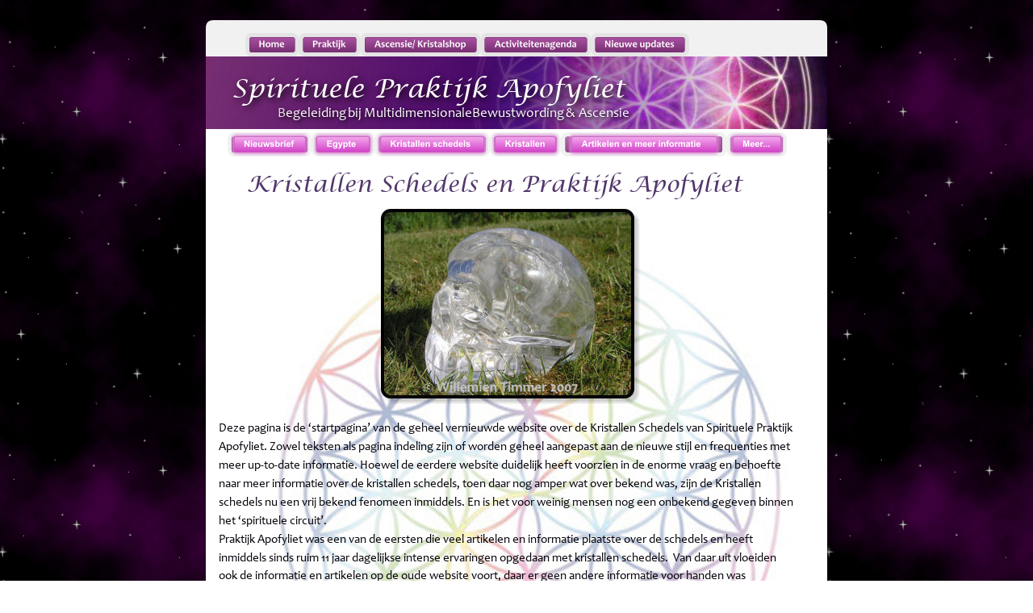

--- FILE ---
content_type: text/html
request_url: http://kristallenschedels.nl/
body_size: 7929
content:
<!DOCTYPE html PUBLIC "-//W3C//DTD XHTML 1.0 Transitional//EN" "http://www.w3.org/TR/xhtml1/DTD/xhtml1-transitional.dtd">
<html xmlns="http://www.w3.org/1999/xhtml">
<head>
 <meta http-equiv="X-UA-Compatible" content="IE=EDGE"/>
 <meta http-equiv="Content-Type" content="text/html; charset=Windows-1252"/>
 <meta name="Generator" content="Xara HTML filter v.8.1.0.465"/>
 <meta name="XAR Files" content="index_htm_files/xr_files.txt"/>
 <title>Kristallen Schedels</title>
 <meta name="viewport" content="width=device-width, initial-scale=1" />
 <meta name="description" content="Kristallen Schedels"/>
 <link rel="stylesheet" type="text/css" href="index_htm_files/xr_fonts.css"/>
 <script type="text/javascript"><!--
 if(navigator.userAgent.indexOf('MSIE')!=-1 || navigator.userAgent.indexOf('Trident')!=-1){ document.write('<link rel="stylesheet" type="text/css" href="index_htm_files/xr_fontsie.css"/>');}
 --></script>
 <script language="JavaScript" type="text/javascript">document.documentElement.className="xr_bgh0";</script>
 <link rel="stylesheet" type="text/css" href="index_htm_files/xr_main.css"/>
 <link rel="stylesheet" type="text/css" href="index_htm_files/xr_text.css"/>
 <link rel="stylesheet" type="text/css" href="index_htm_files/custom_styles.css"/>
 <script type="text/javascript" src="index_htm_files/roe.js"></script>
 <script type="text/javascript" src="index_htm_files/replaceMobileFonts.js"></script>
 <link rel="stylesheet" type="text/css" href="index_htm_files/xr_all.css" id="xr_mvcss"/>
 <!--[if lt IE 9]><link rel="stylesheet" type="text/css" href="index_htm_files/xr_ie.css"/><![endif]-->
 <script type="text/javascript"> var xr_multivar=1;xr_ios_ini2();</script>
 <script type="text/javascript" src="index_htm_files/menu.js"></script>
 <link rel="stylesheet" type="text/css" href="index_htm_files/ani.css"/>
</head>
<body class="xr_bgb0">
<script language="JavaScript" type="text/javascript">xr_bckgx=0;xr_bckgy=-25;</script>
<div class="xr_ap" id="xr_bph" style="width: 100%; height: 100%; left: 0px; top: 0px; overflow: hidden;">
<div class="xr_ar xr_mvp_2 xr_mvpo " style="top:25px; width: 100%; height: 100%;">
<div class="xr_pbd">
</div>
</div>
</div>
<!--[if gte IE 9]><!-->
<div id="xr_xr" class="xr_noc" style="top:25px; position:relative; text-align:left; margin:0 auto;" onmousedown="xr_mm(event);">
<!--<![endif]-->
<!--[if lt IE 9]>
<div class="xr_ap" id="xr_xr" style="width: 770px; height: 1362px; top:25px; left:50%; margin-left: -385px; text-align: left;">
<![endif]-->
 <script type="text/javascript">var xr_xr=document.getElementById("xr_xr")</script>
<div id="xr_td" class="xr_td">
<div id="xr_mvp_1" class="xr_mvp_1 xr_bgn_0_0_-25" style="position:absolute; width:770px; height:1387px;">
<div class="xr_ap xr_pp">
 <img class="xr_ap" src="index_htm_files/426.png" alt="" title="" style="left: -2px; top: -2px; width: 784px; height: 1376px;"/>
</div>
<div id="xr_xrc1" class="xr_ap xr_xri_ xr_xrc" style="width: 770px; height: 1362px; overflow:hidden;">
 <img class="xr_ap" src="index_htm_files/70.png" alt="" title="" style="left: 0px; top: 0px; width: 770px; height: 135px;"/>
 <img class="xr_ap" src="index_htm_files/496.jpg" alt="" title="" style="left: 0px; top: 45px; width: 770px; height: 90px;"/>
 <!--[if IE]>
 <img class="xr_ap" src="index_htm_files/645.png" alt="Begeleiding bij Multidimensionale Bewustwording &amp; Ascensie" title="" style="left: 86px; top: 106px; width: 446px; height: 29px;"/>
 <![endif]-->
 <!--[if !IE]>-->
 <div class="xr_s0" style="position: absolute; left:89px; top:122px; width:432px; height:10px; text-shadow: 2px 2px 5px rgba(0,0,0,1.00);">
  <span class="xr_tl xr_s0" style="top: -15.94px;"><span class="xr_s1" style="width:9.82px;display:inline-block;-ms-transform-origin: 0%;-webkit-transform-origin: 0%;transform-origin: 0%;-webkit-transform: scaleX(1.001);-moz-transform: scaleX(1.001);-o-transform: scaleX(1.001);transform: scaleX(1.001);">B</span><span class="xr_s2" style="width:73.33px;display:inline-block;-ms-transform-origin: 0%;-webkit-transform-origin: 0%;transform-origin: 0%;-webkit-transform: scaleX(1.001);-moz-transform: scaleX(1.001);-o-transform: scaleX(1.001);transform: scaleX(1.001);">egeleiding</span><span class="xr_s3" style="width:3.63px;display:inline-block;-ms-transform-origin: 0%;-webkit-transform-origin: 0%;transform-origin: 0%;-webkit-transform: scaleX(1.001);-moz-transform: scaleX(1.001);-o-transform: scaleX(1.001);transform: scaleX(1.001);">&nbsp;</span><span class="xr_s2" style="width:16.61px;display:inline-block;-ms-transform-origin: 0%;-webkit-transform-origin: 0%;transform-origin: 0%;-webkit-transform: scaleX(1.001);-moz-transform: scaleX(1.001);-o-transform: scaleX(1.001);transform: scaleX(1.001);">bij</span><span class="xr_s3" style="width:3.63px;display:inline-block;-ms-transform-origin: 0%;-webkit-transform-origin: 0%;transform-origin: 0%;-webkit-transform: scaleX(1.001);-moz-transform: scaleX(1.001);-o-transform: scaleX(1.001);transform: scaleX(1.001);">&nbsp;</span><span class="xr_s2" style="width:130.84px;display:inline-block;-ms-transform-origin: 0%;-webkit-transform-origin: 0%;transform-origin: 0%;-webkit-transform: scaleX(1.001);-moz-transform: scaleX(1.001);-o-transform: scaleX(1.001);transform: scaleX(1.001);">Multidimensionale</span><span class="xr_s3" style="width:3.63px;display:inline-block;-ms-transform-origin: 0%;-webkit-transform-origin: 0%;transform-origin: 0%;-webkit-transform: scaleX(1.001);-moz-transform: scaleX(1.001);-o-transform: scaleX(1.001);transform: scaleX(1.001);">&nbsp;</span><span class="xr_s2" style="width:112.41px;display:inline-block;-ms-transform-origin: 0%;-webkit-transform-origin: 0%;transform-origin: 0%;-webkit-transform: scaleX(1.001);-moz-transform: scaleX(1.001);-o-transform: scaleX(1.001);transform: scaleX(1.001);">Bewustwording</span><span class="xr_s3" style="width:3.63px;display:inline-block;-ms-transform-origin: 0%;-webkit-transform-origin: 0%;transform-origin: 0%;-webkit-transform: scaleX(1.001);-moz-transform: scaleX(1.001);-o-transform: scaleX(1.001);transform: scaleX(1.001);">&nbsp;</span><span class="xr_s2" style="width:11.42px;display:inline-block;-ms-transform-origin: 0%;-webkit-transform-origin: 0%;transform-origin: 0%;-webkit-transform: scaleX(1.001);-moz-transform: scaleX(1.001);-o-transform: scaleX(1.001);transform: scaleX(1.001);">&#38;</span><span class="xr_s3" style="width:3.63px;display:inline-block;-ms-transform-origin: 0%;-webkit-transform-origin: 0%;transform-origin: 0%;-webkit-transform: scaleX(1.001);-moz-transform: scaleX(1.001);-o-transform: scaleX(1.001);transform: scaleX(1.001);">&nbsp;</span><span class="xr_s2" style="width:61.87px;display:inline-block;-ms-transform-origin: 0%;-webkit-transform-origin: 0%;transform-origin: 0%;-webkit-transform: scaleX(1.001);-moz-transform: scaleX(1.001);-o-transform: scaleX(1.001);transform: scaleX(1.001);">Ascensie</span></span>
 </div>
 <!--<![endif]-->
 <!--[if IE]>
 <img class="xr_ap" src="index_htm_files/6.png" alt="Spirituele Praktijk Apofyliet" title="" style="left: 27px; top: 61px; width: 508px; height: 57px;"/>
 <![endif]-->
 <!--[if !IE]>-->
 <div class="xr_s4" style="position: absolute; left:32px; top:95px; width:489px; height:10px; text-shadow: 3px 3px 8px rgba(0,0,0,1.00);">
  <span class="xr_tl xr_s4" style="top: -29.69px;"><span class="xr_s4" style="width:488.82px;display:inline-block;-ms-transform-origin: 0%;-webkit-transform-origin: 0%;transform-origin: 0%;-webkit-transform: scaleX(1.001);-moz-transform: scaleX(1.001);-o-transform: scaleX(1.001);transform: scaleX(1.001);">Spirituele Praktijk Apofyliet</span></span>
 </div>
 <!--<![endif]-->
 <img class="xr_ap" src="index_htm_files/13.png" alt="" title="" style="left: 0px; top: 1337px; width: 770px; height: 25px;"/>
 <div class="xr_s5" style="position: absolute; left:386px; top:1355px; width:363px; height:10px;">
  <span class="xr_tc xr_s5" style="left: -218.59px; top: -15.23px; width: 437px;"><span class="xr_s5" style="width:364.31px;display:inline-block;-ms-transform-origin: 0%;-webkit-transform-origin: 0%;transform-origin: 0%;-webkit-transform: scaleX(1.001);-moz-transform: scaleX(1.001);-o-transform: scaleX(1.001);transform: scaleX(1.001);">&#169; Willemien Timmer / Spirituele Praktijk Apofyliet 2014</span></span>
 </div>
 <img class="xr_ap" src="index_htm_files/498.jpg" alt="" title="" style="left: 118px; top: 266px; width: 533px; height: 554px;"/>
 <img class="xr_ap" src="index_htm_files/499.jpg" alt="" title="" style="left: 3px; top: 250px; width: 767px; height: 688px;"/>
 <a href="https://www.facebook.com/pages/Spirituele-Praktijk-Apofyliet/118093274938653" onclick="return(xr_nn());">
  <img class="xr_ap" src="index_htm_files/500.jpg" alt="" title="" onmousemove="xr_mo(this,0,event)" style="left: 681px; top: 1242px; width: 89px; height: 89px;"/>
 </a>
 <a href="&#109;&#97;&#105;&#108;&#116;&#111;&#58;&#105;&#110;&#102;&#111;&#64;&#112;&#114;&#97;&#107;&#116;&#105;&#106;&#107;&#45;&#97;&#112;&#111;&#102;&#121;&#108;&#105;&#101;&#116;&#46;&#110;&#108;" onclick="return(xr_nn());">
  <img class="xr_ap" src="index_htm_files/501.jpg" alt="" title="" onmousemove="xr_mo(this,0,event)" style="left: 0px; top: 1242px; width: 90px; height: 90px;"/>
 </a>
 <div class="Normal_text" style="position: absolute; left:51px; top:212px; width:668px; height:10px;font-family:'Lucida Calligraphy Regular';font-size:28px;color:#52376B;">
  <span class="xr_tl Normal_text" style="top: -25.98px;font-family:'Lucida Calligraphy Regular';font-size:28px;color:#52376B;">Kristallen Schedels en Praktijk Apofyliet</span>
 </div>
 <div class="Normal_text" style="position: absolute; left:16px; top:490px; width:737px; height:10px;font-family:'Lucida Calligraphy Regular';font-size:13px;color:#52376B;">
  <span class="xr_tl Normal_text" style="top: 8.3px;font-family:'Candara Regular';font-size:15px;color:#05010A;">Deze pagina is de &#8216;startpagina&#8217; van de geheel vernieuwde website over de Kristallen Schedels van Spirituele Praktijk </span>
  <span class="xr_tl Normal_text" style="top: 31.18px;font-family:'Candara Regular';font-size:15px;color:#05010A;">Apofyliet. Zowel teksten als pagina indeling zijn of worden geheel aangepast aan de nieuwe stijl en frequenties met </span>
  <span class="xr_tl Normal_text" style="top: 54.07px;font-family:'Candara Regular';font-size:15px;color:#05010A;">meer up-to-date informatie. Hoewel de eerdere website duidelijk heeft voorzien in de enorme vraag en behoefte </span>
  <span class="xr_tl Normal_text" style="top: 76.96px;font-family:'Candara Regular';font-size:15px;color:#05010A;">naar meer informatie over de kristallen schedels, toen daar nog amper wat over bekend was, zijn de Kristallen </span>
  <span class="xr_tl Normal_text" style="top: 99.84px;font-family:'Candara Regular';font-size:15px;color:#05010A;">schedels nu een vrij bekend fenomeen inmiddels. En is het voor weinig mensen nog een onbekend gegeven binnen </span>
  <span class="xr_tl Normal_text" style="top: 122.73px;font-family:'Candara Regular';font-size:15px;color:#05010A;">het &#8216;spirituele circuit&#8217;.</span>
  <span class="xr_tl Normal_text" style="top: 145.62px;font-family:'Candara Regular';font-size:15px;color:#05010A;">Praktijk Apofyliet was een van de eersten die veel artikelen en informatie plaatste over de schedels en heeft </span>
  <span class="xr_tl Normal_text" style="top: 168.5px;font-family:'Candara Regular';font-size:15px;color:#05010A;">inmiddels sinds ruim 11 jaar dagelijkse intense ervaringen opgedaan met kristallen schedels.&nbsp; Van daar uit vloeiden </span>
  <span class="xr_tl Normal_text" style="top: 191.39px;font-family:'Candara Regular';font-size:15px;color:#05010A;">ook de informatie en artikelen op de oude website voort, daar er geen andere informatie voor handen was </span>
  <span class="xr_tl Normal_text" style="top: 214.28px;font-family:'Candara Regular';font-size:15px;color:#05010A;">toenertijd over de nieuwe schedels en het samenwerken met hen.</span>
  <span class="xr_tl Normal_text" style="top: 237.16px;font-family:'Candara Regular';font-size:15px;color:#05010A;">Omdat dat inmiddels veranderd is, zal de vernieuwde website dus ook andere of meer geselecteerde informatie </span>
  <span class="xr_tl Normal_text" style="top: 260.05px;font-family:'Candara Regular';font-size:15px;color:#05010A;">gaan bevatten en iets anders qua inhoud zijn. </span>
  <span class="xr_tl Normal_text" style="top: 305.82px;font-family:'Candara Regular';font-size:15px;color:#05010A;">Via de onderstaande linken kun je de informatie van deze vernieuwde pagina&#8217;s over de Kristallen Schedels vinden.</span>
  <span class="xr_tl Normal_text" style="top: 351.6px;font-family:'Candara Regular';font-size:15px;color:#000000;">&nbsp;</span>
  <span class="xr_tl Normal_text" style="left: 37.79px; top: 488.92px;font-family:'Candara Regular';font-size:15px;color:#000000;">&nbsp;&nbsp;&nbsp; </span>
  <span class="xr_tl Normal_text" style="top: 626.24px;font-family:'Candara Regular';font-size:15px;color:#000000;">&nbsp; </span>
 </div>
 <img class="xr_ap" src="index_htm_files/560.jpg" alt="" title="" style="left: 215px; top: 232px; width: 328px; height: 250px;"/>
 <a href="http://www.kristallenschedels.nl/schedelsalg.htm" onclick="return(xr_nn());">
  <img class="xr_ap" src="index_htm_files/729.jpg" alt="" title="" onmousemove="xr_mo(this,0,event)" style="left: 64px; top: 877px; width: 175px; height: 133px;"/>
 </a>
 <a href="http://www.kristallenschedels.nl/schedelsvisie.htm" onclick="return(xr_nn());">
  <img class="xr_ap" src="index_htm_files/730.jpg" alt="" title="" onmousemove="xr_mo(this,0,event)" style="left: 281px; top: 877px; width: 175px; height: 133px;"/>
 </a>
 <a href="http://www.kristallenschedels.nl/schedelsnwetijd.htm" onclick="return(xr_nn());">
  <img class="xr_ap" src="index_htm_files/731.jpg" alt="" title="" onmousemove="xr_mo(this,0,event)" style="left: 506px; top: 877px; width: 175px; height: 133px;"/>
 </a>
 <a href="http://www.kristallenschedels.nl/inshara.htm" onclick="return(xr_nn());">
  <img class="xr_ap" src="index_htm_files/660.jpg" alt="" title="" onmousemove="xr_mo(this,0,event)" style="left: 58px; top: 1065px; width: 181px; height: 137px;"/>
 </a>
 <a href="http://www.kristallenschedels.nl/schedelchann.htm" onclick="return(xr_nn());">
  <img class="xr_ap" src="index_htm_files/733.jpg" alt="" title="" onmousemove="xr_mo(this,0,event)" style="left: 275px; top: 1065px; width: 181px; height: 137px;"/>
 </a>
 <a href="http://www.kristallenschedels.nl/verkoopworksh.htm" onclick="return(xr_nn());">
  <img class="xr_ap" src="index_htm_files/734.jpg" alt="" title="" onmousemove="xr_mo(this,0,event)" style="left: 500px; top: 1065px; width: 181px; height: 137px;"/>
 </a>
 <div class="Normal_text" style="position: absolute; left:90px; top:1259px; width:580px; height:10px;font-size:7.33px;color:#FDF8F8;">
  <span class="xr_tl Normal_text" style="top: -6.64px;font-size:7.33px;color:#FDF8F8;">a</span>
 </div>
 <a href="http://www.kristallenschedels.nl/inshara.htm" onclick="return(xr_nn());">
  <img class="xr_ap xr_1ao" src="index_htm_files/735.png" alt="Inshara-Stardust" title="" onmousemove="xr_mo(this,0,event)" style="left: 33px; top: 1199px; width: 214px; height: 49px;"/>
  <img class="xr_ap xr_1a3 xr_1aso3 xr_rs" src="index_htm_files/746.png" alt="Inshara-Stardust" title="" style="left: 33px; top: 1199px; width: 214px; height: 49px;"/>
 <span onmousemove="xr_mo(this,0,event)" style="position:absolute; display:block; left: 33px; top: 1199px; width: 214px; height: 49px;"></span>
 </a>
 <a href="http://www.kristallenschedels.nl/schedelchann.htm" onclick="return(xr_nn());">
  <img class="xr_ap xr_1ao" src="index_htm_files/736.png" alt="Meer schedels &amp; channelings" title="" onmousemove="xr_mo(this,0,event)" style="left: 256px; top: 1199px; width: 214px; height: 49px;"/>
  <img class="xr_ap xr_1a3 xr_1aso3 xr_rs" src="index_htm_files/747.png" alt="Meer schedels &amp; channelings" title="" style="left: 204px; top: 1199px; width: 320px; height: 49px;"/>
 <span onmousemove="xr_mo(this,0,event)" style="position:absolute; display:block; left: 256px; top: 1199px; width: 214px; height: 49px;"></span>
 </a>
 <a href="http://www.kristallenschedels.nl/verkoopworksh.htm" onclick="return(xr_nn());">
  <img class="xr_ap xr_1ao" src="index_htm_files/737.png" alt="Workshops &amp; Verkoop" title="" onmousemove="xr_mo(this,0,event)" style="left: 481px; top: 1199px; width: 214px; height: 49px;"/>
  <img class="xr_ap xr_1a3 xr_1aso3 xr_rs" src="index_htm_files/748.png" alt="Workshops &amp; Verkoop" title="" style="left: 466px; top: 1199px; width: 245px; height: 49px;"/>
 <span onmousemove="xr_mo(this,0,event)" style="position:absolute; display:block; left: 481px; top: 1199px; width: 214px; height: 49px;"></span>
 </a>
 <a href="http://www.kristallenschedels.nl/schedelsalg.htm" onclick="return(xr_nn());">
  <img class="xr_ap xr_1ao" src="index_htm_files/738.png" alt="Algemeen over schedels" title="" onmousemove="xr_mo(this,0,event)" style="left: 33px; top: 1008px; width: 214px; height: 49px;"/>
  <img class="xr_ap xr_1a3 xr_1aso3 xr_rs" src="index_htm_files/749.png" alt="Algemeen over schedels" title="" style="left: 5px; top: 1008px; width: 270px; height: 49px;"/>
 <span onmousemove="xr_mo(this,0,event)" style="position:absolute; display:block; left: 33px; top: 1008px; width: 214px; height: 49px;"></span>
 </a>
 <a href="http://www.kristallenschedels.nl/schedelsvisie.htm" onclick="return(xr_nn());">
  <img class="xr_ap xr_1ao" src="index_htm_files/739.png" alt="Mijn visie en ervaring" title="" onmousemove="xr_mo(this,0,event)" style="left: 257px; top: 1008px; width: 214px; height: 49px;"/>
  <img class="xr_ap xr_1a3 xr_1aso3 xr_rs" src="index_htm_files/750.png" alt="Mijn visie en ervaring" title="" style="left: 249px; top: 1008px; width: 232px; height: 49px;"/>
 <span onmousemove="xr_mo(this,0,event)" style="position:absolute; display:block; left: 257px; top: 1008px; width: 214px; height: 49px;"></span>
 </a>
 <a href="http://www.kristallenschedels.nl/schedelsnwetijd.htm" onclick="return(xr_nn());">
  <img class="xr_ap xr_1ao" src="index_htm_files/740.png" alt="Schedels &amp; Nieuwe Tijd" title="" onmousemove="xr_mo(this,0,event)" style="left: 481px; top: 1008px; width: 214px; height: 49px;"/>
  <img class="xr_ap xr_1a3 xr_1aso3 xr_rs" src="index_htm_files/751.png" alt="Schedels &amp; Nieuwe Tijd" title="" style="left: 460px; top: 1008px; width: 257px; height: 49px;"/>
 <span onmousemove="xr_mo(this,0,event)" style="position:absolute; display:block; left: 481px; top: 1008px; width: 214px; height: 49px;"></span>
 </a>
 <div id="xr_xo0" class="xr_ap" style="left:0; top:0; width:770px; height:100px; visibility:hidden; z-index:3;">
 <a href="" onclick="return(false);" onmousedown="xr_ppir(this);">
 </a>
 </div>
 <div id="xr_xd0"></div>
</div>
<div class="xr_xpos" style="position:absolute; left: 48px; top: 16px; width:551px; height:29px;">
<div id="xr_nb1" class="xr_ar">
 <div class="xr_ar xr_nb0">
 <a href="http://apofyliet.nl/" target="_self" onclick="return(xr_nn());">
  <img class="xr_ap xr_1ao" src="index_htm_files/245.png" alt="Home" title="" style="left: 0px; top: 0px; width: 68px; height: 29px;"/>
  <img class="xr_ap xr_1a3 xr_1aso3 xr_rs" src="index_htm_files/455.png" alt="Home" title="" style="left: 2px; top: 0px; width: 65px; height: 29px;"/>
 <span style="position:absolute; display:block; left: 0px; top: 0px; width: 68px; height: 29px;"></span>
 </a>
  <div class="xr_nb2 xr_nb5" style="left:0px; top:29px; min-width:68px;">
  <ul class="xr_nb4">
   <li><a href="http://apofyliet.nl/index.php/werkwijzen-en-visie/">Werkwijzen en visie</a>
   </li>
   <li><a href="http://apofyliet.nl/index.php/wie-ben-ik/">Wie Ben Ik</a>
   </li>
   <li><a href="http://apofyliet.nl/index.php/contact/">Contact gegevens</a>
   </li>
   <li><a href="http://apofyliet.nl/index.php/contact/">Locatie &amp; routebeschrijving</a>
   </li>
   <li><a href="http://apofyliet.nl/index.php/naam-logo-apofyliet/">Naam &amp; logo Apofyliet</a>
   </li>
   <li class="xr_nb1"><a href="javascript:;" target="_self" onmouseover="xr_nbr(this,0);">Meer websites van Praktijk Apofyliet</a>
   <ul class="xr_nb2" style="left:100%; top:0px;">
    <li><a href="http://www.kristallenschedels.nl">www.kristallenschedels.nl</a>
    </li>
    <li><a href="http://www.praktijk-apofyliet.nl">www.praktijk-apofyliet.nl</a>
    </li>
    <li><a href="http://www.apofyliet-kristalshop.nl">www.apofyliet-kristalshop.nl</a>
    </li>
   </ul>
   </li>
  </ul>
  </div>
 </div>
 <div class="xr_ar xr_nb0">
 <a href="http://www.apofyliet.nl" target="_self" onclick="return(xr_nn());">
  <img class="xr_ap xr_1ao" src="index_htm_files/246.png" alt="Praktijk" title="" style="left: 67px; top: 0px; width: 77px; height: 29px;"/>
  <img class="xr_ap xr_1a3 xr_1aso3 xr_rs" src="index_htm_files/456.png" alt="Praktijk" title="" style="left: 69px; top: 0px; width: 73px; height: 29px;"/>
 <span style="position:absolute; display:block; left: 67px; top: 0px; width: 77px; height: 29px;"></span>
 </a>
  <div class="xr_nb2 xr_nb5" style="left:67px; top:29px; min-width:77px;">
  <ul class="xr_nb4">
   <li class="xr_nb1"><a href="http://apofyliet.nl/index.php/consult-mogelijkheden/" onmouseover="xr_nbr(this,0);">Consult mogelijkheden</a>
   <ul class="xr_nb2" style="left:100%; top:0px;">
    <li><a href="http://www.apofyliet.nl/praktijkconsulten.htm">Praktijk consulten</a>
    </li>
    <li><a href="http://www.apofyliet.nl/afstandconsulten.htm">Afstand consulten</a>
    </li>
   </ul>
   </li>
   <li><a href="http://apofyliet.nl/index.php/praktijk-consulten/">Persoonlijke workshops</a>
   </li>
   <li><a href="http://apofyliet.nl/index.php/workshops/">Workshops</a>
   </li>
   <li><a href="http://apofyliet.nl/index.php/opleidingen/">Opleidingen</a>
   </li>
   <li><a href="http://apofyliet.nl/index.php/apofyliet-spelregels/">Apofyliet Spelregels</a>
   </li>
  </ul>
  </div>
 </div>
 <div class="xr_ar xr_nb0">
 <a href="http://apofyliet.nl/index.php/winkel/" target="_self" onclick="return(xr_nn());">
  <img class="xr_ap xr_1ao" src="index_htm_files/247.png" alt="Ascensie/ Kristalshop" title="" style="left: 143px; top: 0px; width: 150px; height: 29px;"/>
  <img class="xr_ap xr_1a3 xr_1aso3 xr_rs" src="index_htm_files/457.png" alt="Ascensie/ Kristalshop" title="" style="left: 145px; top: 0px; width: 146px; height: 29px;"/>
 <span style="position:absolute; display:block; left: 143px; top: 0px; width: 150px; height: 29px;"></span>
 </a>
  <div class="xr_nb2 xr_nb5" style="left:143px; top:29px; min-width:150px;">
  <ul class="xr_nb4">
   <li><a href="http://apofyliet.nl/index.php/product-categorie/meesterkristallen/">Meester Kristallen</a>
   </li>
   <li><a href="http://apofyliet.nl/index.php/product-categorie/egyptische-healingtools/">Egyptische Healingtools</a>
   </li>
   <li><a href="http://apofyliet.nl/index.php/product-categorie/flower-of-life/">Flower of Life </a>
   </li>
   <li><a href="http://apofyliet.nl/index.php/product-categorie/powertools-en-sieraden/">Powertools</a>
   </li>
   <li class="xr_nb1"><a href="http://apofyliet.nl/index.php/product-categorie/eigen-boeken/" onmouseover="xr_nbr(this,0);">Eigen boeken</a>
   <ul class="xr_nb2" style="left:100%; top:0px;">
    <li><a href="http://www.apofyliet-kristalshop.nl/tempelvanzijn.htm">De Tempel van het Zijn</a>
    </li>
    <li><a href="http://www.apofyliet-kristalshop.nl/lichtwerkkristallen.htm">Lichtwerk met Kristallen</a>
    </li>
   </ul>
   </li>
   <li><a href="http://apofyliet.nl/index.php/product-categorie/overige-ondersteunende-producten/">Overige ondersteunende producten</a>
   </li>
   <li><a href="http://apofyliet.nl/index.php/bestelinformatie/">Bestelinformatie</a>
   </li>
  </ul>
  </div>
 </div>
 <div class="xr_ar xr_nb0">
 <a href="http://apofyliet.nl/index.php/activiteiten-agenda/" target="_self" onclick="return(xr_nn());">
  <img class="xr_ap xr_1ao" src="index_htm_files/248.png" alt="Activiteitenagenda" title="" style="left: 292px; top: 0px; width: 138px; height: 29px;"/>
  <img class="xr_ap xr_1a3 xr_1aso3 xr_rs" src="index_htm_files/458.png" alt="Activiteitenagenda" title="" style="left: 296px; top: 0px; width: 130px; height: 29px;"/>
 <span style="position:absolute; display:block; left: 292px; top: 0px; width: 138px; height: 29px;"></span>
 </a>
  <div class="xr_nb2 xr_nb5" style="left:292px; top:29px; min-width:138px;">
  <ul class="xr_nb4">
   <li><a href="http://apofyliet.nl/index.php/activiteiten-agenda/">Agenda</a>
   </li>
   <li><a href="http://apofyliet.nl/index.php/workshops/">Workshops </a>
   </li>
   <li><a href="http://apofyliet.nl/index.php/opleidingen/">Opleidingen van Praktijk Apofyliet</a>
   </li>
   <li><a href="http://apofyliet.nl/index.php/afstand-activaties/">Blauwduk activaties op afstand </a>
   </li>
  </ul>
  </div>
 </div>
 <div class="xr_ar xr_nb0">
 <a href="http://apofyliet.nl/index.php/home/" target="_self" onclick="return(xr_nn());">
  <img class="xr_ap xr_1ao" src="index_htm_files/249.png" alt="Nieuwe updates" title="" style="left: 429px; top: 0px; width: 122px; height: 29px;"/>
  <img class="xr_ap xr_1a3 xr_1aso3 xr_rs" src="index_htm_files/459.png" alt="Nieuwe updates" title="" style="left: 432px; top: 0px; width: 116px; height: 29px;"/>
 <span style="position:absolute; display:block; left: 429px; top: 0px; width: 122px; height: 29px;"></span>
 </a>
  <div class="xr_nb2 xr_nb5" style="left:429px; top:29px; min-width:122px;">
  <ul class="xr_nb4">
   <li><a href="http://apofyliet.nl/index.php/nieuws/">Laatste nieuwtjes, alle updates</a>
   </li>
   <li><a href="http://apofyliet.nl/index.php/inschrijven-nieuwsbrief/">Nieuwsbrief</a>
   </li>
   <li><a href="https://www.facebook.com/www.apofyliet.nl/">Facebookpagina</a>
   </li>
  </ul>
  </div>
 </div>
</div>
</div>
<div class="xr_xpos" style="position:absolute; left: 26px; top: 139px; width:694px; height:30px;">
<div id="xr_nb3" class="xr_ar">
 <div class="xr_ar xr_nb0">
 <a href="http://apofyliet.nl/index.php/inschrijven-nieuwsbrief/" target="_self" onclick="return(xr_nn());">
  <img class="xr_ap" src="index_htm_files/223.png" alt="Nieuwsbrief" title="" onmousemove="xr_mo(this,0,event)" style="left: 0px; top: 0px; width: 106px; height: 30px;"/>
 </a>
 </div>
 <div class="xr_ar xr_nb0">
 <a href="http://apofyliet.nl/index.php/2014/01/07/egypte-khemit-moeder-van-de-wereld/" target="_self" onclick="return(xr_nn());">
  <img class="xr_ap" src="index_htm_files/224.png" alt="Egypte" title="" onmousemove="xr_mo(this,0,event)" style="left: 105px; top: 0px; width: 79px; height: 30px;"/>
 </a>
 </div>
 <div class="xr_ar xr_nb0">
 <a href="http://apofyliet.nl/index.php/kristallen-schedels/" target="_self" onclick="return(xr_nn());">
  <img class="xr_ap" src="index_htm_files/225.png" alt="Kristallen schedels" title="" onmousemove="xr_mo(this,0,event)" style="left: 183px; top: 0px; width: 143px; height: 30px;"/>
 </a>
 </div>
 <div class="xr_ar xr_nb0">
 <a href="http://apofyliet.nl/index.php/kristallen/" target="_self" onclick="return(xr_nn());">
  <img class="xr_ap" src="index_htm_files/226.png" alt="Kristallen" title="" onmousemove="xr_mo(this,0,event)" style="left: 325px; top: 0px; width: 90px; height: 30px;"/>
 </a>
 </div>
 <div class="xr_ar xr_nb0">
 <a href="http://apofyliet.nl/index.php/2004/01/01/artikelen/" target="_self" onclick="return(xr_nn());">
  <img class="xr_ap" src="index_htm_files/227.png" alt="Artikelen en meer informatie" title="" onmousemove="xr_mo(this,0,event)" style="left: 414px; top: 0px; width: 206px; height: 30px;"/>
 </a>
 </div>
 <div class="xr_ar xr_nb0">
 <a href="http://apofyliet.nl/index.php/home/" target="_self" onclick="return(xr_nn());">
  <img class="xr_ap" src="index_htm_files/198.png" alt="Meer..." title="" onmousemove="xr_mo(this,0,event)" style="left: 619px; top: 0px; width: 75px; height: 30px;"/>
 </a>
 </div>
</div>
</div>
<div class="xr_xpos" style="position:absolute; left: 29px; top: 139px; width:689px; height:30px;">
<div id="xr_nb5" class="xr_ar">
 <div class="xr_ar xr_nb0">
 <a href="http://apofyliet.nl/index.php/inschrijven-nieuwsbrief/" target="_self" onclick="return(xr_nn());">
  <img class="xr_ap" src="index_htm_files/447.png" alt="Nieuwsbrief" title="" onmousemove="xr_mo(this,0,event)" style="left: 0px; top: 0px; width: 100px; height: 30px;"/>
 </a>
 </div>
 <div class="xr_ar xr_nb0">
 <a href="http://apofyliet.nl/index.php/2014/01/07/egypte-khemit-moeder-van-de-wereld/" target="_self" onclick="return(xr_nn());">
  <img class="xr_ap" src="index_htm_files/448.png" alt="Egypte" title="" onmousemove="xr_mo(this,0,event)" style="left: 103px; top: 0px; width: 77px; height: 30px;"/>
 </a>
 </div>
 <div class="xr_ar xr_nb0">
 <a href="http://apofyliet.nl/index.php/kristallen-schedels/" target="_self" onclick="return(xr_nn());">
  <img class="xr_ap" src="index_htm_files/449.png" alt="Kristallen schedels" title="" onmousemove="xr_mo(this,0,event)" style="left: 182px; top: 0px; width: 140px; height: 30px;"/>
 </a>
 </div>
 <div class="xr_ar xr_nb0">
 <a href="http://apofyliet.nl/index.php/kristallen/" target="_self" onclick="return(xr_nn());">
  <img class="xr_ap" src="index_htm_files/450.png" alt="Kristallen" title="" onmousemove="xr_mo(this,0,event)" style="left: 324px; top: 0px; width: 86px; height: 30px;"/>
 </a>
 </div>
 <div class="xr_ar xr_nb0">
 <a href="http://apofyliet.nl/index.php/2004/01/01/artikelen/" target="_self" onclick="return(xr_nn());">
  <img class="xr_ap" src="index_htm_files/451.png" alt="Artikelen en meer informatie" title="" onmousemove="xr_mo(this,0,event)" style="left: 418px; top: 0px; width: 192px; height: 30px;"/>
 </a>
 </div>
 <div class="xr_ar xr_nb0">
 <a href="http://apofyliet.nl/index.php/home/" target="_self" onclick="return(xr_nn());">
  <img class="xr_ap" src="index_htm_files/452.png" alt="Meer..." title="" onmousemove="xr_mo(this,0,event)" style="left: 618px; top: 0px; width: 71px; height: 30px;"/>
 </a>
 </div>
</div>
</div>
</div>
<div id="xr_mvp_2" class="xr_mvp_2 xr_bgn_1_0_-25 xr_mvpo" style="position:absolute; width:480px; height:1818px;">
<div class="xr_ap xr_pp">
 <img class="xr_ap" src="index_htm_files/562.png" alt="" title="" style="left: -2px; top: -2px; width: 494px; height: 1807px;"/>
</div>
<div id="xr_xrc2" class="xr_ap xr_xri_ xr_xrc" style="width: 480px; height: 1793px; overflow:hidden;">
 <img class="xr_ap" src="index_htm_files/463.png" alt="" title="" style="left: 0px; top: 0px; width: 480px; height: 135px;"/>
 <img class="xr_ap" src="index_htm_files/646.jpg" alt="" title="" style="left: -296px; top: 45px; width: 776px; height: 90px;"/>
 <!--[if IE]>
 <img class="xr_ap" src="index_htm_files/647.png" alt="Begeleiding bij Multidimensionale Bewustwording &amp; Ascensie" title="" style="left: 22px; top: 107px; width: 446px; height: 30px;"/>
 <![endif]-->
 <!--[if !IE]>-->
 <div class="xr_s0" style="position: absolute; left:25px; top:124px; width:432px; height:10px; text-shadow: 2px 2px 5px rgba(0,0,0,1.00);">
  <span class="xr_tl xr_s0" style="top: -15.94px;"><span class="xr_s1" style="width:9.82px;display:inline-block;-ms-transform-origin: 0%;-webkit-transform-origin: 0%;transform-origin: 0%;-webkit-transform: scaleX(1.001);-moz-transform: scaleX(1.001);-o-transform: scaleX(1.001);transform: scaleX(1.001);">B</span><span class="xr_s2" style="width:73.33px;display:inline-block;-ms-transform-origin: 0%;-webkit-transform-origin: 0%;transform-origin: 0%;-webkit-transform: scaleX(1.001);-moz-transform: scaleX(1.001);-o-transform: scaleX(1.001);transform: scaleX(1.001);">egeleiding</span><span class="xr_s3" style="width:3.63px;display:inline-block;-ms-transform-origin: 0%;-webkit-transform-origin: 0%;transform-origin: 0%;-webkit-transform: scaleX(1.001);-moz-transform: scaleX(1.001);-o-transform: scaleX(1.001);transform: scaleX(1.001);">&nbsp;</span><span class="xr_s2" style="width:16.61px;display:inline-block;-ms-transform-origin: 0%;-webkit-transform-origin: 0%;transform-origin: 0%;-webkit-transform: scaleX(1.001);-moz-transform: scaleX(1.001);-o-transform: scaleX(1.001);transform: scaleX(1.001);">bij</span><span class="xr_s3" style="width:3.63px;display:inline-block;-ms-transform-origin: 0%;-webkit-transform-origin: 0%;transform-origin: 0%;-webkit-transform: scaleX(1.001);-moz-transform: scaleX(1.001);-o-transform: scaleX(1.001);transform: scaleX(1.001);">&nbsp;</span><span class="xr_s2" style="width:130.84px;display:inline-block;-ms-transform-origin: 0%;-webkit-transform-origin: 0%;transform-origin: 0%;-webkit-transform: scaleX(1.001);-moz-transform: scaleX(1.001);-o-transform: scaleX(1.001);transform: scaleX(1.001);">Multidimensionale</span><span class="xr_s3" style="width:3.63px;display:inline-block;-ms-transform-origin: 0%;-webkit-transform-origin: 0%;transform-origin: 0%;-webkit-transform: scaleX(1.001);-moz-transform: scaleX(1.001);-o-transform: scaleX(1.001);transform: scaleX(1.001);">&nbsp;</span><span class="xr_s2" style="width:112.41px;display:inline-block;-ms-transform-origin: 0%;-webkit-transform-origin: 0%;transform-origin: 0%;-webkit-transform: scaleX(1.001);-moz-transform: scaleX(1.001);-o-transform: scaleX(1.001);transform: scaleX(1.001);">Bewustwording</span><span class="xr_s3" style="width:3.63px;display:inline-block;-ms-transform-origin: 0%;-webkit-transform-origin: 0%;transform-origin: 0%;-webkit-transform: scaleX(1.001);-moz-transform: scaleX(1.001);-o-transform: scaleX(1.001);transform: scaleX(1.001);">&nbsp;</span><span class="xr_s2" style="width:11.42px;display:inline-block;-ms-transform-origin: 0%;-webkit-transform-origin: 0%;transform-origin: 0%;-webkit-transform: scaleX(1.001);-moz-transform: scaleX(1.001);-o-transform: scaleX(1.001);transform: scaleX(1.001);">&#38;</span><span class="xr_s3" style="width:3.63px;display:inline-block;-ms-transform-origin: 0%;-webkit-transform-origin: 0%;transform-origin: 0%;-webkit-transform: scaleX(1.001);-moz-transform: scaleX(1.001);-o-transform: scaleX(1.001);transform: scaleX(1.001);">&nbsp;</span><span class="xr_s2" style="width:61.87px;display:inline-block;-ms-transform-origin: 0%;-webkit-transform-origin: 0%;transform-origin: 0%;-webkit-transform: scaleX(1.001);-moz-transform: scaleX(1.001);-o-transform: scaleX(1.001);transform: scaleX(1.001);">Ascensie</span></span>
 </div>
 <!--<![endif]-->
 <!--[if IE]>
 <img class="xr_ap" src="index_htm_files/530.png" alt="Spirituele Praktijk Apofyliet" title="" style="left: 3px; top: 66px; width: 475px; height: 53px;"/>
 <![endif]-->
 <!--[if !IE]>-->
 <div class="xr_s6" style="position: absolute; left:8px; top:98px; width:456px; height:10px; text-shadow: 3px 3px 8px rgba(0,0,0,1.00);">
  <span class="xr_tl xr_s6" style="top: -27.6px;"><span class="xr_s6" style="width:456.36px;display:inline-block;-ms-transform-origin: 0%;-webkit-transform-origin: 0%;transform-origin: 0%;-webkit-transform: scaleX(1.005);-moz-transform: scaleX(1.005);-o-transform: scaleX(1.005);transform: scaleX(1.005);">Spirituele Praktijk Apofyliet</span></span>
 </div>
 <!--<![endif]-->
 <a href="http://apofyliet.nl/index.php/wie-ben-ik/" target="_self" onclick="return(xr_nn());">
  <img class="xr_ap xr_1ao" src="index_htm_files/564.png" alt="Apofyliet" title="" style="left: 0px; top: 22px; width: 58px; height: 25px;"/>
  <img class="xr_ap xr_1a3 xr_1aso3 xr_rs" src="index_htm_files/568.png" alt="Apofyliet" title="" style="left: 1px; top: 22px; width: 56px; height: 25px;"/>
 <span style="position:absolute; display:block; left: 0px; top: 22px; width: 58px; height: 25px;"></span>
 </a>
  <div class="xr_nb2 xr_nb5" style="left:0px; top:47px; min-width:58px;">
  <ul class="xr_nb4">
   <li><a href="http://www.apofyliet.nl/werkwijzeprakt.htm">Werkwijzen en visie</a>
   </li>
   <li><a href="http://www.apofyliet.nl/wiebenik.htm">Wie Ben Ik</a>
   </li>
   <li><a href="http://www.apofyliet.nl/contact.htm">Contact gegevens</a>
   </li>
   <li><a href="http://www.apofyliet.nl/praktijklocatie.htm">Locatie &amp; routebeschrijving</a>
   </li>
   <li><a href="http://www.apofyliet.nl/naamlogo.htm">Naam &amp; logo Apofyliet</a>
   </li>
   <li class="xr_nb1"><a href="javascript:;" target="_self" onmouseover="xr_nbr(this,1);">Meer websites van Praktijk Apofyliet</a>
   <ul class="xr_nb2" style="left:100%; top:0px;">
    <li><a href="http://www.kristallenschedels.nl">www.kristallenschedels.nl</a>
    </li>
    <li><a href="http://www.praktijk-apofyliet.nl">www.praktijk-apofyliet.nl</a>
    </li>
    <li><a href="http://www.apofyliet-kristalshop.nl">www.apofyliet-kristalshop.nl</a>
    </li>
   </ul>
   </li>
  </ul>
  </div>
 <a href="http://apofyliet.nl/index.php/home/" target="_self" onclick="return(xr_nn());">
  <img class="xr_ap xr_1ao" src="index_htm_files/532.png" alt="Praktijk" title="" style="left: 57px; top: 22px; width: 67px; height: 25px;"/>
  <img class="xr_ap xr_1a3 xr_1aso3 xr_rs" src="index_htm_files/555.png" alt="Praktijk" title="" style="left: 59px; top: 22px; width: 64px; height: 25px;"/>
 <span style="position:absolute; display:block; left: 57px; top: 22px; width: 67px; height: 25px;"></span>
 </a>
  <div class="xr_nb2 xr_nb5" style="left:57px; top:47px; min-width:67px;">
  <ul class="xr_nb4">
   <li class="xr_nb1"><a href="http://www.apofyliet.nl/consulten.htm" onmouseover="xr_nbr(this,1);">Consult mogelijkheden</a>
   <ul class="xr_nb2" style="left:100%; top:0px;">
    <li><a href="http://www.apofyliet.nl/praktijkconsulten.htm">Praktijk consulten</a>
    </li>
    <li><a href="http://www.apofyliet.nl/afstandconsulten.htm">Afstand consulten</a>
    </li>
   </ul>
   </li>
   <li><a href="http://www.apofyliet.nl/priveworkshops.htm">Persoonlijke workshops</a>
   </li>
   <li><a href="http://www.apofyliet.nl/workshops.htm">Workshops</a>
   </li>
   <li><a href="http://www.apofyliet.nl/opleidingen.htm">Opleidingen</a>
   </li>
   <li><a href="http://www.apofyliet.nl/spelregels.htm">Apofyliet Spelregels</a>
   </li>
  </ul>
  </div>
 <a href="http://apofyliet.nl/index.php/winkel/" target="_self" onclick="return(xr_nn());">
  <img class="xr_ap xr_1ao" src="index_htm_files/533.png" alt="Ascensie/ Kristalshop" title="" style="left: 123px; top: 22px; width: 130px; height: 25px;"/>
  <img class="xr_ap xr_1a3 xr_1aso3 xr_rs" src="index_htm_files/556.png" alt="Ascensie/ Kristalshop" title="" style="left: 125px; top: 22px; width: 127px; height: 25px;"/>
 <span style="position:absolute; display:block; left: 123px; top: 22px; width: 130px; height: 25px;"></span>
 </a>
  <div class="xr_nb2 xr_nb5" style="left:123px; top:47px; min-width:130px;">
  <ul class="xr_nb4">
   <li><a href="http://www.apofyliet-kristalshop.nl/kristallen.htm">Meester Kristallen</a>
   </li>
   <li><a href="http://www.apofyliet-kristalshop.nl/egypttools.htm">Egyptische Healingtools</a>
   </li>
   <li><a href="http://www.apofyliet-kristalshop.nl/fol.htm">Flower of Life </a>
   </li>
   <li><a href="http://www.apofyliet-kristalshop.nl/powertools.htm">Powertools</a>
   </li>
   <li class="xr_nb1"><a href="http://www.apofyliet-kristalshop.nl/eigenwerk.htm" onmouseover="xr_nbr(this,1);">Eigen boeken</a>
   <ul class="xr_nb2" style="left:100%; top:0px;">
    <li><a href="http://www.apofyliet-kristalshop.nl/tempelvanzijn.htm">De Tempel van het Zijn</a>
    </li>
    <li><a href="http://www.apofyliet-kristalshop.nl/lichtwerkkristallen.htm">Lichtwerk met Kristallen</a>
    </li>
   </ul>
   </li>
   <li><a href="http://www.apofyliet-kristalshop.nl/overigeshop.htm">Overige ondersteunende producten</a>
   </li>
   <li><a href="http://www.apofyliet-kristalshop.nl/bestelinfo.htm">Bestelinformatie</a>
   </li>
  </ul>
  </div>
 <a href="http://apofyliet.nl/index.php/activiteiten-agenda/" target="_blank" onclick="return(xr_nn());">
  <img class="xr_ap xr_1ao" src="index_htm_files/534.png" alt="Activiteitenagenda" title="" style="left: 252px; top: 22px; width: 120px; height: 25px;"/>
  <img class="xr_ap xr_1a3 xr_1aso3 xr_rs" src="index_htm_files/557.png" alt="Activiteitenagenda" title="" style="left: 256px; top: 22px; width: 113px; height: 25px;"/>
 <span style="position:absolute; display:block; left: 252px; top: 22px; width: 120px; height: 25px;"></span>
 </a>
  <div class="xr_nb2 xr_nb5" style="left:252px; top:47px; min-width:120px;">
  <ul class="xr_nb4">
   <li><a href="http://www.apofyliet.nl/activiteitenagenda.htm">Agenda</a>
   </li>
   <li><a href="http://www.apofyliet.nl/workshops.htm">Workshops </a>
   </li>
   <li><a href="http://www.apofyliet.nl/opleidingen.htm">Opleidingen van Praktijk Apofyliet</a>
   </li>
   <li><a href="http://www.apofyliet.nl/bldrukact.htm">Blauwduk activaties op afstand </a>
   </li>
  </ul>
  </div>
 <a href="http://apofyliet.nl/index.php/home/" target="_self" onclick="return(xr_nn());">
  <img class="xr_ap xr_1ao" src="index_htm_files/535.png" alt="Nieuwe updates" title="" style="left: 371px; top: 22px; width: 106px; height: 25px;"/>
  <img class="xr_ap xr_1a3 xr_1aso3 xr_rs" src="index_htm_files/558.png" alt="Nieuwe updates" title="" style="left: 374px; top: 22px; width: 100px; height: 25px;"/>
 <span style="position:absolute; display:block; left: 371px; top: 22px; width: 106px; height: 25px;"></span>
 </a>
  <div class="xr_nb2 xr_nb5" style="left:371px; top:47px; min-width:106px;">
  <ul class="xr_nb4">
   <li><a href="http://www.apofyliet.nl/laatstenieuws.htm">Laatste nieuwtjes, alle updates</a>
   </li>
   <li><a href="http://www.apofyliet.nl/nwsbrief.htm">Nieuwsbrief</a>
   </li>
   <li><a href="http://www.apofyliet.nl/facebook.htm">Facebookpagina</a>
   </li>
  </ul>
  </div>
 <a href="http://apofyliet.nl/index.php/home/" target="_self" onclick="return(xr_nn());">
  <img class="xr_ap xr_1ao" src="index_htm_files/565.png" alt="Home" title="" style="left: 0px; top: 0px; width: 58px; height: 25px;"/>
  <img class="xr_ap xr_1a3 xr_1aso3 xr_rs" src="index_htm_files/569.png" alt="Home" title="" style="left: 1px; top: 0px; width: 56px; height: 25px;"/>
 <span style="position:absolute; display:block; left: 0px; top: 0px; width: 58px; height: 25px;"></span>
 </a>
  <div class="xr_nb2 xr_nb5" style="left:0px; top:25px; min-width:58px;">
  <ul class="xr_nb4">
   <li><a href="http://www.apofyliet.nl/bestelinfo.htm">Bestel informatie</a>
   </li>
   <li><a href="http://www.apofyliet.nl/spelregels.htm">Apofyliet Spelregels</a>
   </li>
   <li><a href="http://www.apofyliet.nl/copyright.htm">Copyright</a>
   </li>
  </ul>
  </div>
 <img class="xr_ap" src="index_htm_files/472.png" alt="" title="" style="left: 0px; top: 1776px; width: 480px; height: 17px;"/>
 <div class="xr_s7" style="position: absolute; left:240px; top:1788px; width:250px; height:10px;">
  <span class="xr_tc xr_s7" style="left: -150.74px; top: -10.36px; width: 301px;"><span class="xr_s7" style="width:251.23px;display:inline-block;-ms-transform-origin: 0%;-webkit-transform-origin: 0%;transform-origin: 0%;-webkit-transform: scaleX(1.015);-moz-transform: scaleX(1.015);-o-transform: scaleX(1.015);transform: scaleX(1.015);">&#169; Willemien Timmer / Spirituele Praktijk Apofyliet 2014</span></span>
 </div>
 <a href="http://apofyliet.nl/index.php/inschrijven-nieuwsbrief/" target="_self" onclick="return(xr_nn());">
  <img class="xr_ap" src="index_htm_files/538.png" alt="Nieuwsbrief" title="" onmousemove="xr_mo(this,6,event)" style="left: 0px; top: 141px; width: 96px; height: 28px;"/>
 </a>
 <a href="http://apofyliet.nl/index.php/2014/01/07/egypte-khemit-moeder-van-de-wereld/" target="_self" onclick="return(xr_nn());">
  <img class="xr_ap" src="index_htm_files/539.png" alt="Egypte" title="" onmousemove="xr_mo(this,6,event)" style="left: 95px; top: 141px; width: 73px; height: 28px;"/>
 </a>
 <a href="http://apofyliet.nl/index.php/kristallen-schedels/" target="_self" onclick="return(xr_nn());">
  <img class="xr_ap" src="index_htm_files/540.png" alt="Kristallen schedels" title="" onmousemove="xr_mo(this,6,event)" style="left: 167px; top: 141px; width: 132px; height: 28px;"/>
 </a>
 <a href="http://apofyliet.nl/index.php/kristallen/" target="_self" onclick="return(xr_nn());">
  <img class="xr_ap" src="index_htm_files/541.png" alt="Kristallen" title="" onmousemove="xr_mo(this,6,event)" style="left: 298px; top: 141px; width: 82px; height: 28px;"/>
 </a>
 <a href="http://apofyliet.nl/index.php/2004/01/01/artikelen/" target="_self" onclick="return(xr_nn());">
  <img class="xr_ap" src="index_htm_files/542.png" alt="Artikelen" title="" onmousemove="xr_mo(this,6,event)" style="left: 379px; top: 141px; width: 88px; height: 28px;"/>
 </a>
 <a href="http://apofyliet.nl/index.php/inschrijven-nieuwsbrief/" target="_self" onclick="return(xr_nn());">
  <img class="xr_ap" src="index_htm_files/546.png" alt="Nieuwsbrief" title="" onmousemove="xr_mo(this,6,event)" style="left: 2px; top: 141px; width: 92px; height: 28px;"/>
 </a>
 <a href="http://apofyliet.nl/index.php/2014/01/07/egypte-khemit-moeder-van-de-wereld/" target="_self" onclick="return(xr_nn());">
  <img class="xr_ap" src="index_htm_files/547.png" alt="Egypte" title="" onmousemove="xr_mo(this,6,event)" style="left: 96px; top: 141px; width: 71px; height: 28px;"/>
 </a>
 <a href="http://apofyliet.nl/index.php/kristallen-schedels/" target="_self" onclick="return(xr_nn());">
  <img class="xr_ap" src="index_htm_files/548.png" alt="Kristallen schedels" title="" onmousemove="xr_mo(this,6,event)" style="left: 169px; top: 141px; width: 128px; height: 28px;"/>
 </a>
 <a href="http://apofyliet.nl/index.php/kristallen/" target="_self" onclick="return(xr_nn());">
  <img class="xr_ap" src="index_htm_files/549.png" alt="Kristallen" title="" onmousemove="xr_mo(this,6,event)" style="left: 299px; top: 141px; width: 80px; height: 28px;"/>
 </a>
 <a href="http://apofyliet.nl/index.php/2004/01/01/artikelen/" target="_self" onclick="return(xr_nn());">
  <img class="xr_ap" src="index_htm_files/550.png" alt="Artikelen" title="" onmousemove="xr_mo(this,6,event)" style="left: 381px; top: 141px; width: 84px; height: 28px;"/>
 </a>
 <img class="xr_ap" src="index_htm_files/648.jpg" alt="" title="" style="left: 3px; top: 510px; width: 477px; height: 428px;"/>
 <a href="https://www.facebook.com/pages/Spirituele-Praktijk-Apofyliet/118093274938653" onclick="return(xr_nn());">
  <img class="xr_ap" src="index_htm_files/515.jpg" alt="" title="" onmousemove="xr_mo(this,6,event)" style="left: 419px; top: 1715px; width: 61px; height: 61px;"/>
 </a>
 <a href="&#109;&#97;&#105;&#108;&#116;&#111;&#58;&#105;&#110;&#102;&#111;&#64;&#112;&#114;&#97;&#107;&#116;&#105;&#106;&#107;&#45;&#97;&#112;&#111;&#102;&#121;&#108;&#105;&#101;&#116;&#46;&#110;&#108;" onclick="return(xr_nn());">
  <img class="xr_ap" src="index_htm_files/516.jpg" alt="" title="" onmousemove="xr_mo(this,6,event)" style="left: 0px; top: 1702px; width: 67px; height: 67px;"/>
 </a>
 <div class="Normal_text" style="position: absolute; left:49px; top:213px; width:444px; height:10px;font-family:'Lucida Calligraphy Regular';font-size:28px;color:#52376B;">
  <span class="xr_tl Normal_text" style="top: -25.98px;font-family:'Lucida Calligraphy Regular';font-size:28px;color:#52376B;">Kristallen Schedels en </span>
  <span class="xr_tl Normal_text" style="top: 17.87px;font-family:'Lucida Calligraphy Regular';font-size:28px;color:#52376B;">Praktijk Apofyliet</span>
 </div>
 <div class="Normal_text" style="position: absolute; left:8px; top:524px; width:472px; height:10px;font-family:'Lucida Calligraphy Regular';font-size:13px;color:#52376B;">
  <span class="xr_tl Normal_text" style="top: 8.3px;font-family:'Candara Regular';font-size:15px;color:#05010A;">Deze pagina is de &#8216;startpagina&#8217; van de geheel vernieuwde website over de </span>
  <span class="xr_tl Normal_text" style="top: 31.18px;font-family:'Candara Regular';font-size:15px;color:#05010A;">Kristallen Schedels van Spirituele Praktijk Apofyliet. Zowel teksten als </span>
  <span class="xr_tl Normal_text" style="top: 54.07px;font-family:'Candara Regular';font-size:15px;color:#05010A;">pagina indeling zijn of worden geheel aangepast aan de nieuwe stijl en </span>
  <span class="xr_tl Normal_text" style="top: 76.96px;font-family:'Candara Regular';font-size:15px;color:#05010A;">frequenties met meer up-to-date informatie. Hoewel de eerdere website </span>
  <span class="xr_tl Normal_text" style="top: 99.84px;font-family:'Candara Regular';font-size:15px;color:#05010A;">duidelijk heeft voorzien in de enorme vraag en behoefte naar meer </span>
  <span class="xr_tl Normal_text" style="top: 122.73px;font-family:'Candara Regular';font-size:15px;color:#05010A;">informatie over de kristallen schedels, toen daar nog amper wat over </span>
  <span class="xr_tl Normal_text" style="top: 145.62px;font-family:'Candara Regular';font-size:15px;color:#05010A;">bekend was, zijn de Kristallen schedels nu een vrij bekend fenomeen </span>
  <span class="xr_tl Normal_text" style="top: 168.5px;font-family:'Candara Regular';font-size:15px;color:#05010A;">inmiddels. En is het voor weinig mensen nog een onbekend gegeven </span>
  <span class="xr_tl Normal_text" style="top: 191.39px;font-family:'Candara Regular';font-size:15px;color:#05010A;">binnen het &#8216;spirituele circuit&#8217;.</span>
  <span class="xr_tl Normal_text" style="top: 214.28px;font-family:'Candara Regular';font-size:15px;color:#05010A;">Praktijk Apofyliet was een van de eersten die veel artikelen en informatie </span>
  <span class="xr_tl Normal_text" style="top: 237.16px;font-family:'Candara Regular';font-size:15px;color:#05010A;">plaatste over de schedels en heeft inmiddels sinds ruim 11 jaar dagelijkse </span>
  <span class="xr_tl Normal_text" style="top: 260.05px;font-family:'Candara Regular';font-size:15px;color:#05010A;">intense ervaringen opgedaan met kristallen schedels.&nbsp; Van daar uit </span>
  <span class="xr_tl Normal_text" style="top: 282.94px;font-family:'Candara Regular';font-size:15px;color:#05010A;">vloeiden ook de informatie en artikelen op de oude website voort, daar er </span>
  <span class="xr_tl Normal_text" style="top: 305.82px;font-family:'Candara Regular';font-size:15px;color:#05010A;">geen andere informatie voor handen was toenertijd over de nieuwe </span>
  <span class="xr_tl Normal_text" style="top: 328.71px;font-family:'Candara Regular';font-size:15px;color:#05010A;">schedels en het samenwerken met hen.</span>
  <span class="xr_tl Normal_text" style="top: 351.6px;font-family:'Candara Regular';font-size:15px;color:#05010A;">Omdat dat inmiddels veranderd is, zal de vernieuwde website dus ook </span>
  <span class="xr_tl Normal_text" style="top: 374.48px;font-family:'Candara Regular';font-size:15px;color:#05010A;">andere of meer geselecteerde informatie gaan bevatten en iets anders </span>
  <span class="xr_tl Normal_text" style="top: 397.37px;font-family:'Candara Regular';font-size:15px;color:#05010A;">qua inhoud zijn. </span>
  <span class="xr_tl Normal_text" style="top: 443.14px;font-family:'Candara Regular';font-size:15px;color:#05010A;">Via de onderstaande linken kun je de informatie van deze vernieuwde </span>
  <span class="xr_tl Normal_text" style="top: 466.03px;font-family:'Candara Regular';font-size:15px;color:#05010A;">pagina&#8217;s over de Kristallen Schedels vinden.</span>
  <span class="xr_tl Normal_text" style="top: 511.8px;font-family:'Candara Regular';font-size:15px;color:#000000;">&nbsp;</span>
  <span class="xr_tl Normal_text" style="left: 37.79px; top: 626.24px;font-family:'Candara Regular';font-size:15px;color:#000000;">&nbsp;&nbsp;&nbsp; </span>
  <span class="xr_tl Normal_text" style="top: 763.56px;font-family:'Candara Regular';font-size:15px;color:#000000;">&nbsp; </span>
 </div>
 <img class="xr_ap" src="index_htm_files/649.jpg" alt="" title="" style="left: 69px; top: 276px; width: 328px; height: 250px;"/>
 <a href="http://www.kristallenschedels.nl/schedelsvisie.htm" onclick="return(xr_nn());">
  <img class="xr_ap" src="index_htm_files/778.jpg" alt="" title="" onmousemove="xr_mo(this,6,event)" style="left: 215px; top: 1090px; width: 169px; height: 129px;"/>
 </a>
 <a href="http://www.kristallenschedels.nl/schedelsnwetijd.htm" onclick="return(xr_nn());">
  <img class="xr_ap" src="index_htm_files/676.jpg" alt="" title="" onmousemove="xr_mo(this,6,event)" style="left: 14px; top: 1280px; width: 170px; height: 130px;"/>
 </a>
 <a href="http://www.kristallenschedels.nl/inshara.htm" onclick="return(xr_nn());">
  <img class="xr_ap" src="index_htm_files/780.jpg" alt="" title="" onmousemove="xr_mo(this,6,event)" style="left: 222px; top: 1280px; width: 169px; height: 129px;"/>
 </a>
 <a href="http://www.kristallenschedels.nl/schedelchann.htm" onclick="return(xr_nn());">
  <img class="xr_ap" src="index_htm_files/678.jpg" alt="" title="" onmousemove="xr_mo(this,6,event)" style="left: 14px; top: 1464px; width: 177px; height: 135px;"/>
 </a>
 <a href="http://www.kristallenschedels.nl/verkoopworksh.htm" onclick="return(xr_nn());">
  <img class="xr_ap" src="index_htm_files/679.jpg" alt="" title="" onmousemove="xr_mo(this,6,event)" style="left: 222px; top: 1464px; width: 177px; height: 135px;"/>
 </a>
 <div class="Normal_text" style="position: absolute; left:23px; top:1349px; width:441px; height:10px;font-size:7.33px;color:#FDF8F8;">
  <span class="xr_tl Normal_text" style="top: -6.64px;font-size:7.33px;color:#FDF8F8;">a</span>
 </div>
 <div class="xr_s8" style="position: absolute; left:52px; top:198px; width:1px; height:10px;">
 </div>
 <a href="http://www.kristallenschedels.nl/schedelsalg.htm" onclick="return(xr_nn());">
  <img class="xr_ap" src="index_htm_files/680.jpg" alt="" title="" onmousemove="xr_mo(this,6,event)" style="left: 14px; top: 1090px; width: 170px; height: 129px;"/>
 </a>
 <div class="Normal_text" style="position: absolute; left:34px; top:1584px; width:405px; height:10px;font-size:7.33px;color:#FDF8F8;">
  <span class="xr_tl Normal_text" style="top: -6.64px;font-size:7.33px;color:#FDF8F8;">g, reading, channeling, Lichtmeesters, Ascended Masters, Meestergetallen, spirituele groei, Bewustwording, cursussen, </span>
  <span class="xr_tl Normal_text" style="left: 147px; top: 3.6px;font-size:7.33px;color:#FDF8F8;">doorgevingen, </span>
  <span class="xr_tl Normal_text" style="left: 355px; top: 3.6px;font-size:7.33px;color:#FDF8F8;">Zijn, essentie, </span>
  <span class="xr_tl Normal_text" style="left: 147px; top: 13.83px;font-size:7.33px;color:#FDF8F8;">godsvonk, </span>
  <span class="xr_tl Normal_text" style="left: 355px; top: 13.83px;font-size:7.33px;color:#FDF8F8;">hulpmiddelen, </span>
  <span class="xr_tl Normal_text" style="left: 147px; top: 24.07px;font-size:7.33px;color:#FDF8F8;">praktijk </span>
  <span class="xr_tl Normal_text" style="top: 54.77px;font-size:7.33px;color:#FDF8F8;">afstandconsulten, nieuwsbrief, kristallen schedels, crystal skulls,essences, kristal shop, verkoop, lichtwerk </span>
 </div>
 <a href="http://www.kristallenschedels.nl/schedelchann.htm" onclick="return(xr_nn());">
  <img class="xr_ap xr_1ao" src="index_htm_files/784.png" alt="Schedels &amp; Channelings" title="" onmousemove="xr_mo(this,6,event)" style="left: 24px; top: 1599px; width: 153px; height: 34px;"/>
  <img class="xr_ap xr_1a3 xr_1aso3 xr_rs" src="index_htm_files/796.png" alt="Schedels &amp; Channelings" title="" style="left: 6px; top: 1599px; width: 190px; height: 34px;"/>
 <span onmousemove="xr_mo(this,6,event)" style="position:absolute; display:block; left: 24px; top: 1599px; width: 153px; height: 34px;"></span>
 </a>
 <a href="http://www.kristallenschedels.nl/verkoopworksh.htm" onclick="return(xr_nn());">
  <img class="xr_ap xr_1ao" src="index_htm_files/785.png" alt="Workshops &amp; Verkoop" title="" onmousemove="xr_mo(this,6,event)" style="left: 232px; top: 1599px; width: 153px; height: 34px;"/>
  <img class="xr_ap xr_1a3 xr_1aso3 xr_rs" src="index_htm_files/797.png" alt="Workshops &amp; Verkoop" title="" style="left: 222px; top: 1599px; width: 174px; height: 34px;"/>
 <span onmousemove="xr_mo(this,6,event)" style="position:absolute; display:block; left: 232px; top: 1599px; width: 153px; height: 34px;"></span>
 </a>
 <a href="http://www.kristallenschedels.nl/schedelsnwetijd.htm" onclick="return(xr_nn());">
  <img class="xr_ap xr_1ao" src="index_htm_files/786.png" alt="Schedels &amp; Nieuwe Tijd" title="" onmousemove="xr_mo(this,6,event)" style="left: 24px; top: 1413px; width: 153px; height: 34px;"/>
  <img class="xr_ap xr_1a3 xr_1aso3 xr_rs" src="index_htm_files/798.png" alt="Schedels &amp; Nieuwe Tijd" title="" style="left: 10px; top: 1413px; width: 182px; height: 34px;"/>
 <span onmousemove="xr_mo(this,6,event)" style="position:absolute; display:block; left: 24px; top: 1413px; width: 153px; height: 34px;"></span>
 </a>
 <a href="http://www.kristallenschedels.nl/inshara.htm" onclick="return(xr_nn());">
  <img class="xr_ap xr_1ao" src="index_htm_files/787.png" alt="Inshara-Stardust" title="" onmousemove="xr_mo(this,6,event)" style="left: 224px; top: 1413px; width: 152px; height: 34px;"/>
  <img class="xr_ap xr_1a3 xr_1aso3 xr_rs" src="index_htm_files/799.png" alt="Inshara-Stardust" title="" style="left: 224px; top: 1413px; width: 152px; height: 34px;"/>
 <span onmousemove="xr_mo(this,6,event)" style="position:absolute; display:block; left: 224px; top: 1413px; width: 152px; height: 34px;"></span>
 </a>
 <a href="http://www.kristallenschedels.nl/schedelsalg.htm" onclick="return(xr_nn());">
  <img class="xr_ap xr_1ao" src="index_htm_files/788.png" alt="Algemeen over Schedels" title="" onmousemove="xr_mo(this,6,event)" style="left: 24px; top: 1222px; width: 153px; height: 34px;"/>
  <img class="xr_ap xr_1a3 xr_1aso3 xr_rs" src="index_htm_files/800.png" alt="Algemeen over Schedels" title="" style="left: 4px; top: 1222px; width: 193px; height: 34px;"/>
 <span onmousemove="xr_mo(this,6,event)" style="position:absolute; display:block; left: 24px; top: 1222px; width: 153px; height: 34px;"></span>
 </a>
 <a href="http://www.kristallenschedels.nl/schedelsvisie.htm" onclick="return(xr_nn());">
  <img class="xr_ap xr_1ao" src="index_htm_files/789.png" alt="Mijn ervaring en visie" title="" onmousemove="xr_mo(this,6,event)" style="left: 216px; top: 1222px; width: 153px; height: 34px;"/>
  <img class="xr_ap xr_1a3 xr_1aso3 xr_rs" src="index_htm_files/801.png" alt="Mijn ervaring en visie" title="" style="left: 211px; top: 1222px; width: 165px; height: 34px;"/>
 <span onmousemove="xr_mo(this,6,event)" style="position:absolute; display:block; left: 216px; top: 1222px; width: 153px; height: 34px;"></span>
 </a>
 <div id="xr_xo6" class="xr_ap" style="left:0; top:0; width:480px; height:100px; visibility:hidden; z-index:3;">
 <a href="" onclick="return(false);" onmousedown="xr_ppir(this);">
 </a>
 </div>
 <div id="xr_xd6"></div>
</div>
</div>
</div>
</div>
<!--[if lt IE 7]><script type="text/javascript" src="index_htm_files/png.js"></script><![endif]-->
<!--[if IE]><script type="text/javascript">xr_aeh()</script><![endif]--><!--[if !IE]>--><script type="text/javascript">xr_htm();repMobFonts();window.addEventListener('load', xr_aeh, false);</script><!--<![endif]-->
</body>
</html>

--- FILE ---
content_type: text/css
request_url: http://kristallenschedels.nl/index_htm_files/xr_fonts.css
body_size: 260
content:
@import url(//fonts.googleapis.com/css?family=Arimo:regular&subset=latin);
@font-face {font-family: 'Candara Regular';font-weight:normal;font-style:normal;src: url("XaraWDEmbeddedHTMLfont1.eot?") format("embedded-opentype"), url("XaraWDEmbeddedHTMLfont1.ttf") format("truetype"), local('Candara Regular'), local("Candara");}
@font-face {font-family: 'Lucida Calligraphy Regular';font-weight:normal;font-style:normal;src: url("XaraWDEmbeddedHTMLfont2.eot?") format("embedded-opentype"), url("XaraWDEmbeddedHTMLfont2.ttf") format("truetype"), local('Lucida Calligraphy Regular'), local("LucidaCalligraphy");}


--- FILE ---
content_type: text/css
request_url: http://kristallenschedels.nl/index_htm_files/xr_text.css
body_size: 286
content:
/* Text styles */
.xr_s0 {font-family:'Candara Regular';font-weight:normal;font-style:normal;font-size:16.74px;text-decoration:none;background-color:Transparent;letter-spacing:0em;}
.xr_s1 {font-family:'Candara Regular';font-weight:normal;font-style:normal;font-size:16.74px;text-decoration:none;color:#E7E3E7;background-color:Transparent;letter-spacing:0em;}
.xr_s2 {font-family:'Candara Regular';font-weight:normal;font-style:normal;font-size:16.74px;text-decoration:none;color:#FEFDFE;background-color:Transparent;letter-spacing:0em;}
.xr_s3 {font-family:'Candara Regular';font-weight:normal;font-style:normal;font-size:16.74px;text-decoration:none;color:#F5D6F3;background-color:Transparent;letter-spacing:0em;}
.xr_s4 {font-family:'Lucida Calligraphy Regular';font-weight:normal;font-style:normal;font-size:32px;text-decoration:none;color:#FFFFFF;background-color:Transparent;letter-spacing:0em;}
.xr_s5 {font-family:'Candara Regular';font-weight:normal;font-style:normal;font-size:16px;text-decoration:none;color:#E7ACF6;background-color:Transparent;letter-spacing:0em;}
.xr_s6 {font-family:'Lucida Calligraphy Regular';font-weight:normal;font-style:normal;font-size:29.75px;text-decoration:none;color:#FFFFFF;background-color:Transparent;letter-spacing:0em;}
.xr_s7 {font-family:'Candara Regular';font-weight:normal;font-style:normal;font-size:10.88px;text-decoration:none;color:#E7ACF6;background-color:Transparent;letter-spacing:0em;}
.xr_s8 {font-family:'Candara Bold';font-weight:bold;font-style:normal;font-size:10.85px;text-decoration:none;color:#FFFFFF;background-color:Transparent;letter-spacing:0em;}


--- FILE ---
content_type: text/css
request_url: http://kristallenschedels.nl/index_htm_files/custom_styles.css
body_size: 146
content:
.Normal_text {font-family:Arial;font-weight:normal;font-style:normal;font-size:11px;text-decoration:none;color:#000000;background-color:Transparent;letter-spacing:0em;}


--- FILE ---
content_type: text/css
request_url: http://kristallenschedels.nl/index_htm_files/xr_all.css
body_size: 185
content:
@media screen and (max-width: 624px) {
.xr_mvp_2 {display: block;}
.xr_mvp_1 {display: none;}
.xr_pbd {margin-left: -240px;}
#xr_xr {width: 480px; height: 1793px}
}
@media screen and (min-width: 625px) {
.xr_mvp_2 {display: none;}
.xr_mvp_1 {display: block;}
.xr_pbd {margin-left: -385px;}
#xr_xr {width: 770px; height: 1362px}
}
